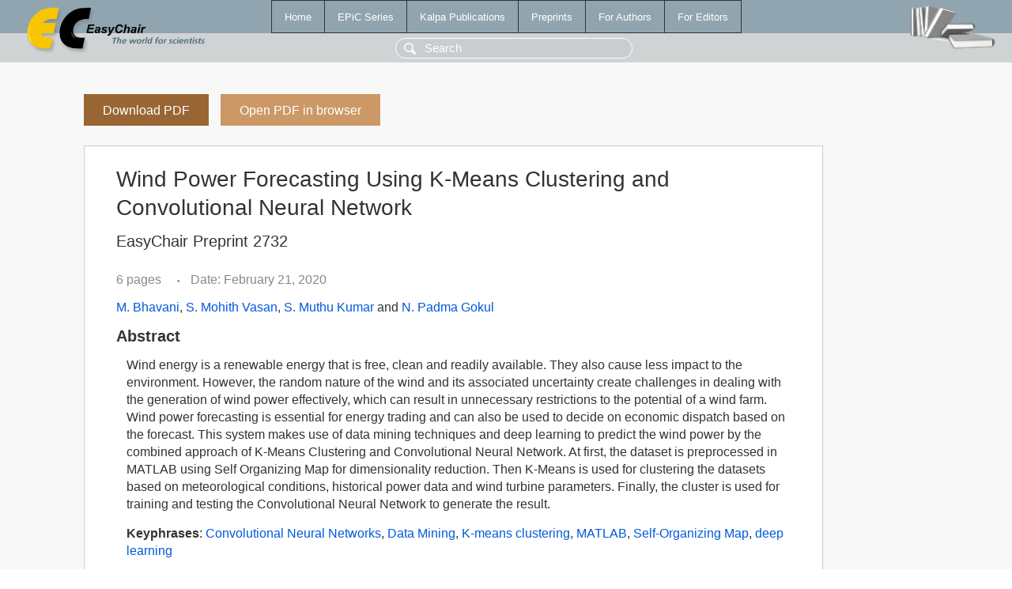

--- FILE ---
content_type: text/html; charset=UTF-8
request_url: https://wwww.easychair.org/publications/preprint/MNLk
body_size: 1943
content:
<!DOCTYPE html>
<html lang='en-US'><head><meta content='text/html; charset=UTF-8' http-equiv='Content-Type'/><title>Wind Power Forecasting Using K-Means Clustering and Convolutional Neural Network</title><link href='/images/favicon.ico' rel='icon' type='image/jpeg'/><link href='/css/cool.css?version=515' rel='StyleSheet' type='text/css'/><link href='/css/publications.css?version=515' rel='StyleSheet' type='text/css'/><script src='/js/easy.js?version=515'></script><script src='/publications/pubs.js?version=515'></script></head><body class="pubs"><table class="page"><tr style="height:1%"><td><div class="menu"><table class="menutable"><tr><td><a class="mainmenu" href="/publications/" id="t:HOME">Home</a></td><td><a class="mainmenu" href="/publications/EPiC" id="t:EPIC">EPiC Series</a></td><td><a class="mainmenu" href="/publications/Kalpa" id="t:KALPA">Kalpa Publications</a></td><td><a class="mainmenu" href="/publications/preprints" id="t:PREPRINTS">Preprints</a></td><td><a class="mainmenu" href="/publications/for_authors" id="t:FOR_AUTHORS">For Authors</a></td><td><a class="mainmenu" href="/publications/for_editors" id="t:FOR_EDITORS">For Editors</a></td></tr></table></div><div class="search_row"><form onsubmit="alert('Search is temporarily unavailable');return false;"><input id="search-input" name="query" placeholder="Search" type="text"/></form></div><div id="logo"><a href="/"><img class="logonew_alignment" src="/images/logoECpubs.png"/></a></div><div id="books"><img class="books_alignment" src="/images/books.png"/></div></td></tr><tr style="height:99%"><td class="ltgray"><div id="mainColumn"><table id="content_table"><tr><td style="vertical-align:top;width:99%"><a class="pdf_download_preprint" href="/publications/preprint/MNLk/download" title="Download full-text preprint">Download PDF</a><a class="pdf_open_preprint" href="/publications/preprint/MNLk/open" title="Open full-text preprint in browser">Open PDF in browser</a><div class="abstractBox"><h1>Wind Power Forecasting Using K-Means Clustering and Convolutional Neural Network</h1><h3 class="preprint_number">EasyChair Preprint 2732</h3><span class="pages">6 pages</span><span class="pagesbull">•</span><span class="date">Date: February 21, 2020</span><div class="authors"><a href="/publications/author/bDGG">M. Bhavani</a>, <a href="/publications/author/ds1H">S. Mohith Vasan</a>, <a href="/publications/author/1Hbr">S. Muthu Kumar</a> and <a href="/publications/author/Fj54">N. Padma Gokul</a></div><h3>Abstract</h3><p>Wind energy is a renewable energy that is free, clean and readily available. They also cause less impact to the environment. However, the random nature of the wind and its associated uncertainty create challenges in dealing with the generation of wind power effectively, which can result in unnecessary restrictions to the potential of a wind farm. Wind power forecasting is essential for energy trading and can also be used to decide on economic dispatch based on the forecast. This system makes use of data mining techniques and deep learning to predict the wind power by the combined approach of K-Means Clustering and Convolutional Neural Network. At first, the dataset is preprocessed in MATLAB using Self Organizing Map for dimensionality reduction. Then K-Means is used for clustering the datasets based on meteorological conditions, historical power data and wind turbine parameters. Finally, the cluster is used for training and testing the Convolutional Neural Network to generate the result.</p><p><b>Keyphrases</b>: <a href="/publications/keyword/gHkm">Convolutional Neural Networks</a>, <a href="/publications/keyword/Gt1S">Data Mining</a>, <a href="/publications/keyword/gQ9z">K-means clustering</a>, <a href="/publications/keyword/bfpr">MATLAB</a>, <a href="/publications/keyword/lg5Q">Self-Organizing Map</a>, <a href="/publications/keyword/gcfk">deep learning</a></p><table style="margin-top:10px"><tr><td class="paper_link" style="padding-right:7pt"><b>Links:</b></td><td class="paper_link"><a href="/publications/preprint/MNLk" title="EasyChair link">https://easychair.org/publications/preprint/MNLk</a></td></tr></table><div class="bibtex_button" onclick="Pubs.bibtex()">BibTeX entry <div class="bibtex" id="bibtex" onclick="Pubs.bibtexInner()">BibTeX does not have the right entry for preprints. This is a hack for producing the correct reference:<pre>@booklet{EasyChair:2732,
  author    = {M. Bhavani and S. Mohith Vasan and S. Muthu Kumar and N. Padma Gokul},
  title     = {Wind Power Forecasting Using K-Means Clustering and Convolutional Neural Network},
  howpublished = {EasyChair Preprint 2732},
  year      = {EasyChair, 2020}}
</pre></div></div></div><a class="pdf_download_preprint" href="/publications/preprint/MNLk/download" title="Download full-text preprint">Download PDF</a><a class="pdf_open_preprint" href="/publications/preprint/MNLk/open" title="Open full-text preprint in browser">Open PDF in browser</a></td></tr></table></div></td></tr><tr><td class="footer">Copyright © 2012-2025 easychair.org. All rights reserved.</td></tr></table></body></html>